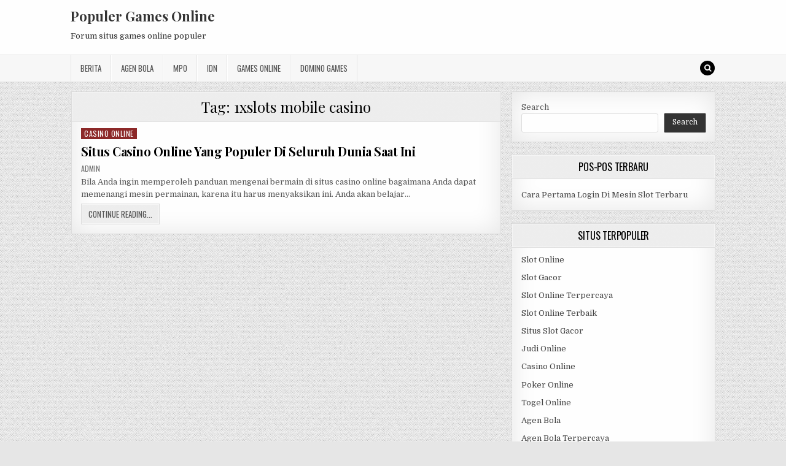

--- FILE ---
content_type: text/html; charset=UTF-8
request_url: https://kash3.com/tag/1xslots-mobile-casino/
body_size: 8876
content:
<!DOCTYPE html>
<html lang="en-US">
<head>
<meta charset="UTF-8">
<meta name="viewport" content="width=device-width, initial-scale=1, maximum-scale=1">
<link rel="profile" href="https://gmpg.org/xfn/11">
<link rel="pingback" href="https://kash3.com/xmlrpc.php">
<meta name='robots' content='index, follow, max-image-preview:large, max-snippet:-1, max-video-preview:-1' />
	<style>img:is([sizes="auto" i], [sizes^="auto," i]) { contain-intrinsic-size: 3000px 1500px }</style>
	
	<!-- This site is optimized with the Yoast SEO plugin v26.8 - https://yoast.com/product/yoast-seo-wordpress/ -->
	<title>1xslots mobile casino Archives - Populer Games Online</title>
	<link rel="canonical" href="https://kash3.com/tag/1xslots-mobile-casino/" />
	<meta property="og:locale" content="en_US" />
	<meta property="og:type" content="article" />
	<meta property="og:title" content="1xslots mobile casino Archives - Populer Games Online" />
	<meta property="og:url" content="https://kash3.com/tag/1xslots-mobile-casino/" />
	<meta property="og:site_name" content="Populer Games Online" />
	<meta name="twitter:card" content="summary_large_image" />
	<script type="application/ld+json" class="yoast-schema-graph">{"@context":"https://schema.org","@graph":[{"@type":"CollectionPage","@id":"https://kash3.com/tag/1xslots-mobile-casino/","url":"https://kash3.com/tag/1xslots-mobile-casino/","name":"1xslots mobile casino Archives - Populer Games Online","isPartOf":{"@id":"https://kash3.com/#website"},"breadcrumb":{"@id":"https://kash3.com/tag/1xslots-mobile-casino/#breadcrumb"},"inLanguage":"en-US"},{"@type":"BreadcrumbList","@id":"https://kash3.com/tag/1xslots-mobile-casino/#breadcrumb","itemListElement":[{"@type":"ListItem","position":1,"name":"Home","item":"https://kash3.com/"},{"@type":"ListItem","position":2,"name":"1xslots mobile casino"}]},{"@type":"WebSite","@id":"https://kash3.com/#website","url":"https://kash3.com/","name":"Populer Games Online","description":"Forum situs games online populer","potentialAction":[{"@type":"SearchAction","target":{"@type":"EntryPoint","urlTemplate":"https://kash3.com/?s={search_term_string}"},"query-input":{"@type":"PropertyValueSpecification","valueRequired":true,"valueName":"search_term_string"}}],"inLanguage":"en-US"}]}</script>
	<!-- / Yoast SEO plugin. -->


<link rel='dns-prefetch' href='//fonts.googleapis.com' />
<link rel='dns-prefetch' href='//www.googletagmanager.com' />
<link rel="alternate" type="application/rss+xml" title="Populer Games Online &raquo; Feed" href="https://kash3.com/feed/" />
<link rel="alternate" type="application/rss+xml" title="Populer Games Online &raquo; Comments Feed" href="https://kash3.com/comments/feed/" />
<link rel="alternate" type="application/rss+xml" title="Populer Games Online &raquo; 1xslots mobile casino Tag Feed" href="https://kash3.com/tag/1xslots-mobile-casino/feed/" />
<script type="text/javascript">
/* <![CDATA[ */
window._wpemojiSettings = {"baseUrl":"https:\/\/s.w.org\/images\/core\/emoji\/16.0.1\/72x72\/","ext":".png","svgUrl":"https:\/\/s.w.org\/images\/core\/emoji\/16.0.1\/svg\/","svgExt":".svg","source":{"concatemoji":"https:\/\/kash3.com\/wp-includes\/js\/wp-emoji-release.min.js?ver=6.8.3"}};
/*! This file is auto-generated */
!function(s,n){var o,i,e;function c(e){try{var t={supportTests:e,timestamp:(new Date).valueOf()};sessionStorage.setItem(o,JSON.stringify(t))}catch(e){}}function p(e,t,n){e.clearRect(0,0,e.canvas.width,e.canvas.height),e.fillText(t,0,0);var t=new Uint32Array(e.getImageData(0,0,e.canvas.width,e.canvas.height).data),a=(e.clearRect(0,0,e.canvas.width,e.canvas.height),e.fillText(n,0,0),new Uint32Array(e.getImageData(0,0,e.canvas.width,e.canvas.height).data));return t.every(function(e,t){return e===a[t]})}function u(e,t){e.clearRect(0,0,e.canvas.width,e.canvas.height),e.fillText(t,0,0);for(var n=e.getImageData(16,16,1,1),a=0;a<n.data.length;a++)if(0!==n.data[a])return!1;return!0}function f(e,t,n,a){switch(t){case"flag":return n(e,"\ud83c\udff3\ufe0f\u200d\u26a7\ufe0f","\ud83c\udff3\ufe0f\u200b\u26a7\ufe0f")?!1:!n(e,"\ud83c\udde8\ud83c\uddf6","\ud83c\udde8\u200b\ud83c\uddf6")&&!n(e,"\ud83c\udff4\udb40\udc67\udb40\udc62\udb40\udc65\udb40\udc6e\udb40\udc67\udb40\udc7f","\ud83c\udff4\u200b\udb40\udc67\u200b\udb40\udc62\u200b\udb40\udc65\u200b\udb40\udc6e\u200b\udb40\udc67\u200b\udb40\udc7f");case"emoji":return!a(e,"\ud83e\udedf")}return!1}function g(e,t,n,a){var r="undefined"!=typeof WorkerGlobalScope&&self instanceof WorkerGlobalScope?new OffscreenCanvas(300,150):s.createElement("canvas"),o=r.getContext("2d",{willReadFrequently:!0}),i=(o.textBaseline="top",o.font="600 32px Arial",{});return e.forEach(function(e){i[e]=t(o,e,n,a)}),i}function t(e){var t=s.createElement("script");t.src=e,t.defer=!0,s.head.appendChild(t)}"undefined"!=typeof Promise&&(o="wpEmojiSettingsSupports",i=["flag","emoji"],n.supports={everything:!0,everythingExceptFlag:!0},e=new Promise(function(e){s.addEventListener("DOMContentLoaded",e,{once:!0})}),new Promise(function(t){var n=function(){try{var e=JSON.parse(sessionStorage.getItem(o));if("object"==typeof e&&"number"==typeof e.timestamp&&(new Date).valueOf()<e.timestamp+604800&&"object"==typeof e.supportTests)return e.supportTests}catch(e){}return null}();if(!n){if("undefined"!=typeof Worker&&"undefined"!=typeof OffscreenCanvas&&"undefined"!=typeof URL&&URL.createObjectURL&&"undefined"!=typeof Blob)try{var e="postMessage("+g.toString()+"("+[JSON.stringify(i),f.toString(),p.toString(),u.toString()].join(",")+"));",a=new Blob([e],{type:"text/javascript"}),r=new Worker(URL.createObjectURL(a),{name:"wpTestEmojiSupports"});return void(r.onmessage=function(e){c(n=e.data),r.terminate(),t(n)})}catch(e){}c(n=g(i,f,p,u))}t(n)}).then(function(e){for(var t in e)n.supports[t]=e[t],n.supports.everything=n.supports.everything&&n.supports[t],"flag"!==t&&(n.supports.everythingExceptFlag=n.supports.everythingExceptFlag&&n.supports[t]);n.supports.everythingExceptFlag=n.supports.everythingExceptFlag&&!n.supports.flag,n.DOMReady=!1,n.readyCallback=function(){n.DOMReady=!0}}).then(function(){return e}).then(function(){var e;n.supports.everything||(n.readyCallback(),(e=n.source||{}).concatemoji?t(e.concatemoji):e.wpemoji&&e.twemoji&&(t(e.twemoji),t(e.wpemoji)))}))}((window,document),window._wpemojiSettings);
/* ]]> */
</script>
<style id='wp-emoji-styles-inline-css' type='text/css'>

	img.wp-smiley, img.emoji {
		display: inline !important;
		border: none !important;
		box-shadow: none !important;
		height: 1em !important;
		width: 1em !important;
		margin: 0 0.07em !important;
		vertical-align: -0.1em !important;
		background: none !important;
		padding: 0 !important;
	}
</style>
<link rel='stylesheet' id='wp-block-library-css' href='https://kash3.com/wp-includes/css/dist/block-library/style.min.css?ver=6.8.3' type='text/css' media='all' />
<style id='classic-theme-styles-inline-css' type='text/css'>
/*! This file is auto-generated */
.wp-block-button__link{color:#fff;background-color:#32373c;border-radius:9999px;box-shadow:none;text-decoration:none;padding:calc(.667em + 2px) calc(1.333em + 2px);font-size:1.125em}.wp-block-file__button{background:#32373c;color:#fff;text-decoration:none}
</style>
<style id='global-styles-inline-css' type='text/css'>
:root{--wp--preset--aspect-ratio--square: 1;--wp--preset--aspect-ratio--4-3: 4/3;--wp--preset--aspect-ratio--3-4: 3/4;--wp--preset--aspect-ratio--3-2: 3/2;--wp--preset--aspect-ratio--2-3: 2/3;--wp--preset--aspect-ratio--16-9: 16/9;--wp--preset--aspect-ratio--9-16: 9/16;--wp--preset--color--black: #000000;--wp--preset--color--cyan-bluish-gray: #abb8c3;--wp--preset--color--white: #ffffff;--wp--preset--color--pale-pink: #f78da7;--wp--preset--color--vivid-red: #cf2e2e;--wp--preset--color--luminous-vivid-orange: #ff6900;--wp--preset--color--luminous-vivid-amber: #fcb900;--wp--preset--color--light-green-cyan: #7bdcb5;--wp--preset--color--vivid-green-cyan: #00d084;--wp--preset--color--pale-cyan-blue: #8ed1fc;--wp--preset--color--vivid-cyan-blue: #0693e3;--wp--preset--color--vivid-purple: #9b51e0;--wp--preset--gradient--vivid-cyan-blue-to-vivid-purple: linear-gradient(135deg,rgba(6,147,227,1) 0%,rgb(155,81,224) 100%);--wp--preset--gradient--light-green-cyan-to-vivid-green-cyan: linear-gradient(135deg,rgb(122,220,180) 0%,rgb(0,208,130) 100%);--wp--preset--gradient--luminous-vivid-amber-to-luminous-vivid-orange: linear-gradient(135deg,rgba(252,185,0,1) 0%,rgba(255,105,0,1) 100%);--wp--preset--gradient--luminous-vivid-orange-to-vivid-red: linear-gradient(135deg,rgba(255,105,0,1) 0%,rgb(207,46,46) 100%);--wp--preset--gradient--very-light-gray-to-cyan-bluish-gray: linear-gradient(135deg,rgb(238,238,238) 0%,rgb(169,184,195) 100%);--wp--preset--gradient--cool-to-warm-spectrum: linear-gradient(135deg,rgb(74,234,220) 0%,rgb(151,120,209) 20%,rgb(207,42,186) 40%,rgb(238,44,130) 60%,rgb(251,105,98) 80%,rgb(254,248,76) 100%);--wp--preset--gradient--blush-light-purple: linear-gradient(135deg,rgb(255,206,236) 0%,rgb(152,150,240) 100%);--wp--preset--gradient--blush-bordeaux: linear-gradient(135deg,rgb(254,205,165) 0%,rgb(254,45,45) 50%,rgb(107,0,62) 100%);--wp--preset--gradient--luminous-dusk: linear-gradient(135deg,rgb(255,203,112) 0%,rgb(199,81,192) 50%,rgb(65,88,208) 100%);--wp--preset--gradient--pale-ocean: linear-gradient(135deg,rgb(255,245,203) 0%,rgb(182,227,212) 50%,rgb(51,167,181) 100%);--wp--preset--gradient--electric-grass: linear-gradient(135deg,rgb(202,248,128) 0%,rgb(113,206,126) 100%);--wp--preset--gradient--midnight: linear-gradient(135deg,rgb(2,3,129) 0%,rgb(40,116,252) 100%);--wp--preset--font-size--small: 13px;--wp--preset--font-size--medium: 20px;--wp--preset--font-size--large: 36px;--wp--preset--font-size--x-large: 42px;--wp--preset--spacing--20: 0.44rem;--wp--preset--spacing--30: 0.67rem;--wp--preset--spacing--40: 1rem;--wp--preset--spacing--50: 1.5rem;--wp--preset--spacing--60: 2.25rem;--wp--preset--spacing--70: 3.38rem;--wp--preset--spacing--80: 5.06rem;--wp--preset--shadow--natural: 6px 6px 9px rgba(0, 0, 0, 0.2);--wp--preset--shadow--deep: 12px 12px 50px rgba(0, 0, 0, 0.4);--wp--preset--shadow--sharp: 6px 6px 0px rgba(0, 0, 0, 0.2);--wp--preset--shadow--outlined: 6px 6px 0px -3px rgba(255, 255, 255, 1), 6px 6px rgba(0, 0, 0, 1);--wp--preset--shadow--crisp: 6px 6px 0px rgba(0, 0, 0, 1);}:where(.is-layout-flex){gap: 0.5em;}:where(.is-layout-grid){gap: 0.5em;}body .is-layout-flex{display: flex;}.is-layout-flex{flex-wrap: wrap;align-items: center;}.is-layout-flex > :is(*, div){margin: 0;}body .is-layout-grid{display: grid;}.is-layout-grid > :is(*, div){margin: 0;}:where(.wp-block-columns.is-layout-flex){gap: 2em;}:where(.wp-block-columns.is-layout-grid){gap: 2em;}:where(.wp-block-post-template.is-layout-flex){gap: 1.25em;}:where(.wp-block-post-template.is-layout-grid){gap: 1.25em;}.has-black-color{color: var(--wp--preset--color--black) !important;}.has-cyan-bluish-gray-color{color: var(--wp--preset--color--cyan-bluish-gray) !important;}.has-white-color{color: var(--wp--preset--color--white) !important;}.has-pale-pink-color{color: var(--wp--preset--color--pale-pink) !important;}.has-vivid-red-color{color: var(--wp--preset--color--vivid-red) !important;}.has-luminous-vivid-orange-color{color: var(--wp--preset--color--luminous-vivid-orange) !important;}.has-luminous-vivid-amber-color{color: var(--wp--preset--color--luminous-vivid-amber) !important;}.has-light-green-cyan-color{color: var(--wp--preset--color--light-green-cyan) !important;}.has-vivid-green-cyan-color{color: var(--wp--preset--color--vivid-green-cyan) !important;}.has-pale-cyan-blue-color{color: var(--wp--preset--color--pale-cyan-blue) !important;}.has-vivid-cyan-blue-color{color: var(--wp--preset--color--vivid-cyan-blue) !important;}.has-vivid-purple-color{color: var(--wp--preset--color--vivid-purple) !important;}.has-black-background-color{background-color: var(--wp--preset--color--black) !important;}.has-cyan-bluish-gray-background-color{background-color: var(--wp--preset--color--cyan-bluish-gray) !important;}.has-white-background-color{background-color: var(--wp--preset--color--white) !important;}.has-pale-pink-background-color{background-color: var(--wp--preset--color--pale-pink) !important;}.has-vivid-red-background-color{background-color: var(--wp--preset--color--vivid-red) !important;}.has-luminous-vivid-orange-background-color{background-color: var(--wp--preset--color--luminous-vivid-orange) !important;}.has-luminous-vivid-amber-background-color{background-color: var(--wp--preset--color--luminous-vivid-amber) !important;}.has-light-green-cyan-background-color{background-color: var(--wp--preset--color--light-green-cyan) !important;}.has-vivid-green-cyan-background-color{background-color: var(--wp--preset--color--vivid-green-cyan) !important;}.has-pale-cyan-blue-background-color{background-color: var(--wp--preset--color--pale-cyan-blue) !important;}.has-vivid-cyan-blue-background-color{background-color: var(--wp--preset--color--vivid-cyan-blue) !important;}.has-vivid-purple-background-color{background-color: var(--wp--preset--color--vivid-purple) !important;}.has-black-border-color{border-color: var(--wp--preset--color--black) !important;}.has-cyan-bluish-gray-border-color{border-color: var(--wp--preset--color--cyan-bluish-gray) !important;}.has-white-border-color{border-color: var(--wp--preset--color--white) !important;}.has-pale-pink-border-color{border-color: var(--wp--preset--color--pale-pink) !important;}.has-vivid-red-border-color{border-color: var(--wp--preset--color--vivid-red) !important;}.has-luminous-vivid-orange-border-color{border-color: var(--wp--preset--color--luminous-vivid-orange) !important;}.has-luminous-vivid-amber-border-color{border-color: var(--wp--preset--color--luminous-vivid-amber) !important;}.has-light-green-cyan-border-color{border-color: var(--wp--preset--color--light-green-cyan) !important;}.has-vivid-green-cyan-border-color{border-color: var(--wp--preset--color--vivid-green-cyan) !important;}.has-pale-cyan-blue-border-color{border-color: var(--wp--preset--color--pale-cyan-blue) !important;}.has-vivid-cyan-blue-border-color{border-color: var(--wp--preset--color--vivid-cyan-blue) !important;}.has-vivid-purple-border-color{border-color: var(--wp--preset--color--vivid-purple) !important;}.has-vivid-cyan-blue-to-vivid-purple-gradient-background{background: var(--wp--preset--gradient--vivid-cyan-blue-to-vivid-purple) !important;}.has-light-green-cyan-to-vivid-green-cyan-gradient-background{background: var(--wp--preset--gradient--light-green-cyan-to-vivid-green-cyan) !important;}.has-luminous-vivid-amber-to-luminous-vivid-orange-gradient-background{background: var(--wp--preset--gradient--luminous-vivid-amber-to-luminous-vivid-orange) !important;}.has-luminous-vivid-orange-to-vivid-red-gradient-background{background: var(--wp--preset--gradient--luminous-vivid-orange-to-vivid-red) !important;}.has-very-light-gray-to-cyan-bluish-gray-gradient-background{background: var(--wp--preset--gradient--very-light-gray-to-cyan-bluish-gray) !important;}.has-cool-to-warm-spectrum-gradient-background{background: var(--wp--preset--gradient--cool-to-warm-spectrum) !important;}.has-blush-light-purple-gradient-background{background: var(--wp--preset--gradient--blush-light-purple) !important;}.has-blush-bordeaux-gradient-background{background: var(--wp--preset--gradient--blush-bordeaux) !important;}.has-luminous-dusk-gradient-background{background: var(--wp--preset--gradient--luminous-dusk) !important;}.has-pale-ocean-gradient-background{background: var(--wp--preset--gradient--pale-ocean) !important;}.has-electric-grass-gradient-background{background: var(--wp--preset--gradient--electric-grass) !important;}.has-midnight-gradient-background{background: var(--wp--preset--gradient--midnight) !important;}.has-small-font-size{font-size: var(--wp--preset--font-size--small) !important;}.has-medium-font-size{font-size: var(--wp--preset--font-size--medium) !important;}.has-large-font-size{font-size: var(--wp--preset--font-size--large) !important;}.has-x-large-font-size{font-size: var(--wp--preset--font-size--x-large) !important;}
:where(.wp-block-post-template.is-layout-flex){gap: 1.25em;}:where(.wp-block-post-template.is-layout-grid){gap: 1.25em;}
:where(.wp-block-columns.is-layout-flex){gap: 2em;}:where(.wp-block-columns.is-layout-grid){gap: 2em;}
:root :where(.wp-block-pullquote){font-size: 1.5em;line-height: 1.6;}
</style>
<link rel='stylesheet' id='greatwp-maincss-css' href='https://kash3.com/wp-content/themes/greatwp/style.css' type='text/css' media='all' />
<link rel='stylesheet' id='font-awesome-css' href='https://kash3.com/wp-content/themes/greatwp/assets/css/font-awesome.min.css' type='text/css' media='all' />
<link rel='stylesheet' id='greatwp-webfont-css' href='//fonts.googleapis.com/css?family=Playfair+Display:400,400i,700,700i|Domine:400,700|Oswald:400,700&#038;display=swap' type='text/css' media='all' />
<script type="text/javascript" src="https://kash3.com/wp-includes/js/jquery/jquery.min.js?ver=3.7.1" id="jquery-core-js"></script>
<script type="text/javascript" src="https://kash3.com/wp-includes/js/jquery/jquery-migrate.min.js?ver=3.4.1" id="jquery-migrate-js"></script>
<link rel="https://api.w.org/" href="https://kash3.com/wp-json/" /><link rel="alternate" title="JSON" type="application/json" href="https://kash3.com/wp-json/wp/v2/tags/359" /><link rel="EditURI" type="application/rsd+xml" title="RSD" href="https://kash3.com/xmlrpc.php?rsd" />
<meta name="generator" content="WordPress 6.8.3" />
<meta name="generator" content="Site Kit by Google 1.170.0" /><style type="text/css" id="custom-background-css">
body.custom-background { background-image: url("https://kash3.com/wp-content/themes/greatwp/assets/images/background.png"); background-position: left top; background-size: auto; background-repeat: repeat; background-attachment: fixed; }
</style>
	<link rel="alternate" type="application/rss+xml" title="RSS" href="https://kash3.com/rsslatest.xml" /></head>

<body class="archive tag tag-1xslots-mobile-casino tag-359 custom-background wp-theme-greatwp greatwp-animated greatwp-fadein" id="greatwp-site-body" itemscope="itemscope" itemtype="http://schema.org/WebPage">
<a class="skip-link screen-reader-text" href="#greatwp-posts-wrapper">Skip to content</a>


<div class="greatwp-container" id="greatwp-header" itemscope="itemscope" itemtype="http://schema.org/WPHeader" role="banner">
<div class="greatwp-head-content clearfix" id="greatwp-head-content">

<div class="greatwp-outer-wrapper">


<div class="greatwp-header-inside clearfix">
<div id="greatwp-logo">
    <div class="site-branding">
      <h1 class="greatwp-site-title"><a href="https://kash3.com/" rel="home">Populer Games Online</a></h1>
      <p class="greatwp-site-description">Forum situs games online populer</p>
    </div>
</div><!--/#greatwp-logo -->

<div id="greatwp-header-banner">
</div><!--/#greatwp-header-banner -->
</div>

</div>

</div><!--/#greatwp-head-content -->
</div><!--/#greatwp-header -->

<div class="greatwp-container greatwp-primary-menu-container clearfix">
<div class="greatwp-primary-menu-container-inside clearfix">
<nav class="greatwp-nav-primary" id="greatwp-primary-navigation" itemscope="itemscope" itemtype="http://schema.org/SiteNavigationElement" role="navigation" aria-label="Primary Menu">
<div class="greatwp-outer-wrapper">
<button class="greatwp-primary-responsive-menu-icon" aria-controls="greatwp-menu-primary-navigation" aria-expanded="false">Menu</button>
<ul id="greatwp-menu-primary-navigation" class="greatwp-primary-nav-menu greatwp-menu-primary"><li id="menu-item-445" class="menu-item menu-item-type-taxonomy menu-item-object-category menu-item-445"><a href="https://kash3.com/category/berita/">Berita</a></li>
<li id="menu-item-693" class="menu-item menu-item-type-taxonomy menu-item-object-category menu-item-693"><a href="https://kash3.com/category/agen-bola/">Agen Bola</a></li>
<li id="menu-item-446" class="menu-item menu-item-type-taxonomy menu-item-object-category menu-item-446"><a href="https://kash3.com/category/mpo/">MPO</a></li>
<li id="menu-item-447" class="menu-item menu-item-type-taxonomy menu-item-object-category menu-item-447"><a href="https://kash3.com/category/idn/">IDN</a></li>
<li id="menu-item-694" class="menu-item menu-item-type-taxonomy menu-item-object-category menu-item-694"><a href="https://kash3.com/category/casino-online/">Games Online</a></li>
<li id="menu-item-695" class="menu-item menu-item-type-taxonomy menu-item-object-category menu-item-695"><a href="https://kash3.com/category/domino-online/">Domino Games</a></li>
</ul>
<div class='greatwp-top-social-icons'>
                                                                                                                            <a href="#" title="Search" class="greatwp-social-icon-search"><i class="fa fa-search"></i></a>
</div>

</div>
</nav>
</div>
</div>

<div id="greatwp-search-overlay-wrap" class="greatwp-search-overlay">
  <button class="greatwp-search-closebtn" aria-label="Close Search" title="Close Search">&#xD7;</button>
  <div class="greatwp-search-overlay-content">
    
<form role="search" method="get" class="greatwp-search-form" action="https://kash3.com/">
<label>
    <span class="screen-reader-text">Search for:</span>
    <input type="search" class="greatwp-search-field" placeholder="Search &hellip;" value="" name="s" />
</label>
<input type="submit" class="greatwp-search-submit" value="Search" />
</form>  </div>
</div>

<div class="greatwp-outer-wrapper">


</div>

<div class="greatwp-outer-wrapper">

<div class="greatwp-container clearfix" id="greatwp-wrapper">
<div class="greatwp-content-wrapper clearfix" id="greatwp-content-wrapper">
<div class="greatwp-main-wrapper clearfix" id="greatwp-main-wrapper" itemscope="itemscope" itemtype="http://schema.org/Blog" role="main">
<div class="theiaStickySidebar">
<div class="greatwp-main-wrapper-inside clearfix">




<div class="greatwp-posts-wrapper" id="greatwp-posts-wrapper">

<div class="greatwp-posts greatwp-box">

<header class="page-header">
<div class="page-header-inside">
<h1 class="page-title">Tag: <span>1xslots mobile casino</span></h1></div>
</header>

<div class="greatwp-posts-content">


    <div class="greatwp-posts-container">
        
        
<div id="post-518" class="greatwp-fp04-post">

    
        <div class="greatwp-fp04-post-details-full">
    <div class="greatwp-fp04-post-categories"><span class="screen-reader-text">Posted in </span><a href="https://kash3.com/category/casino-online/" rel="category tag">Casino Online</a></div>
    <h3 class="greatwp-fp04-post-title"><a href="https://kash3.com/situs-casino-online-yang-populer-di-seluruh-dunia-saat-ini/" rel="bookmark">Situs Casino Online Yang Populer Di Seluruh Dunia Saat Ini</a></h3>
            <div class="greatwp-fp04-post-footer">
    <span class="greatwp-fp04-post-author greatwp-fp04-post-meta"><a href="https://kash3.com/author/admin/"><span class="screen-reader-text">Author: </span>admin</a></span>            </div>
    
    <div class="greatwp-fp04-post-snippet"><p>Bila Anda ingin memperoleh panduan mengenai bermain di situs casino online bagaimana Anda dapat memenangi mesin permainan, karena itu harus menyaksikan ini. Anda akan belajar&#8230;</p>
</div>
    <div class='greatwp-fp04-post-read-more'><a href="https://kash3.com/situs-casino-online-yang-populer-di-seluruh-dunia-saat-ini/"><span class="greatwp-read-more-text">Continue Reading...<span class="screen-reader-text"> Situs Casino Online Yang Populer Di Seluruh Dunia Saat Ini</span></span></a></div>
    </div>    
</div>
        </div>
    <div class="clear"></div>

    

</div>
</div>

</div><!--/#greatwp-posts-wrapper -->




</div>
</div>
</div><!-- /#greatwp-main-wrapper -->


<div class="greatwp-sidebar-one-wrapper greatwp-sidebar-widget-areas clearfix" id="greatwp-sidebar-one-wrapper" itemscope="itemscope" itemtype="http://schema.org/WPSideBar" role="complementary">
<div class="theiaStickySidebar">
<div class="greatwp-sidebar-one-wrapper-inside clearfix">

<div id="block-2" class="greatwp-side-widget widget greatwp-box widget_block widget_search"><form role="search" method="get" action="https://kash3.com/" class="wp-block-search__button-outside wp-block-search__text-button wp-block-search"    ><label class="wp-block-search__label" for="wp-block-search__input-1" >Search</label><div class="wp-block-search__inside-wrapper " ><input class="wp-block-search__input" id="wp-block-search__input-1" placeholder="" value="" type="search" name="s" required /><button aria-label="Search" class="wp-block-search__button wp-element-button" type="submit" >Search</button></div></form></div>
		<div id="recent-posts-3" class="greatwp-side-widget widget greatwp-box widget_recent_entries">
		<h2 class="greatwp-widget-title"><span>Pos-Pos Terbaru</span></h2><nav aria-label="Pos-Pos Terbaru">
		<ul>
											<li>
					<a href="https://kash3.com/cara-pertama-login-di-mesin-slot-terbaru/">Cara Pertama Login Di Mesin Slot Terbaru</a>
									</li>
					</ul>

		</nav></div><div id="custom_html-3" class="widget_text greatwp-side-widget widget greatwp-box widget_custom_html"><h2 class="greatwp-widget-title"><span>Situs Terpopuler</span></h2><div class="textwidget custom-html-widget"><p><a href="https://kash3.com/">Slot Online</a></p>
<p><a href="https://kash3.com/">Slot Gacor</a></p>
<p><a href="https://kash3.com/">Slot Online Terpercaya</a></p>
<p><a href="https://kash3.com/">Slot Online Terbaik</a></p>
<p><a href="https://kash3.com/">Situs Slot Gacor</a></p>
<p><a href="https://kash3.com/">Judi Online</a></p>
<p><a href="https://kash3.com/">Casino Online</a></p>
<p><a href="https://kash3.com/">Poker Online</a></p>
<p><a href="https://kash3.com/">Togel Online</a></p>
<p><a href="https://kash3.com/">Agen Bola</a></p>
<p><a href="https://kash3.com/">Agen Bola Terpercaya</a></p>
<p><a href="https://kash3.com/">Agen Bola Resmi</a></p>
<p><a href="https://kash3.com/">Situs Slot Online</a></p>
<p><a href="https://kash3.com/">IDN Slot</a></p>
<p><a href="https://kash3.com/">IDN Live</a></p>
<p><a href="https://kash3.com/">IDN Poker</a></p>
<p><a href="https://kash3.com/">Agen Slot Online</a></p>
<p><a href="https://kash3.com/">Situs Slot Online</a></p>
<p><a href="https://68.183.238.49" target="_blank">Slotasiabet</a></p>
<p><a href="https://asiabet88.org" target="_blank">asiabet88</a></p>
<p><a href="http://209.97.162.9/" target="_blank">asiahoki</a></p></div></div><div id="block-13" class="greatwp-side-widget widget greatwp-box widget_block widget_tag_cloud"><p class="wp-block-tag-cloud"><a href="https://kash3.com/tag/agen-mpo-terbaik/" class="tag-cloud-link tag-link-92 tag-link-position-1" style="font-size: 8pt;" aria-label="agen mpo terbaik (2 items)">agen mpo terbaik</a>
<a href="https://kash3.com/tag/bandar-online-terpercaya/" class="tag-cloud-link tag-link-310 tag-link-position-2" style="font-size: 12.888888888889pt;" aria-label="bandar online terpercaya (4 items)">bandar online terpercaya</a>
<a href="https://kash3.com/tag/betslot88/" class="tag-cloud-link tag-link-379 tag-link-position-3" style="font-size: 10.666666666667pt;" aria-label="betslot88 (3 items)">betslot88</a>
<a href="https://kash3.com/tag/cara-bermain-qiu-qiu-untuk-pemula/" class="tag-cloud-link tag-link-311 tag-link-position-4" style="font-size: 14.666666666667pt;" aria-label="cara bermain qiu qiu untuk pemula (5 items)">cara bermain qiu qiu untuk pemula</a>
<a href="https://kash3.com/tag/cara-bermain-slot/" class="tag-cloud-link tag-link-312 tag-link-position-5" style="font-size: 14.666666666667pt;" aria-label="cara bermain slot (5 items)">cara bermain slot</a>
<a href="https://kash3.com/tag/cara-menang-main-slot/" class="tag-cloud-link tag-link-313 tag-link-position-6" style="font-size: 14.666666666667pt;" aria-label="cara menang main slot (5 items)">cara menang main slot</a>
<a href="https://kash3.com/tag/cara-menang-main-slot-online-di-hp/" class="tag-cloud-link tag-link-314 tag-link-position-7" style="font-size: 12.888888888889pt;" aria-label="cara menang main slot online di hp (4 items)">cara menang main slot online di hp</a>
<a href="https://kash3.com/tag/casino-online-terpercaya/" class="tag-cloud-link tag-link-315 tag-link-position-8" style="font-size: 14.666666666667pt;" aria-label="casino online terpercaya (5 items)">casino online terpercaya</a>
<a href="https://kash3.com/tag/daftar-judi-slot/" class="tag-cloud-link tag-link-316 tag-link-position-9" style="font-size: 14.666666666667pt;" aria-label="daftar judi slot (5 items)">daftar judi slot</a>
<a href="https://kash3.com/tag/daftar-ovoslot/" class="tag-cloud-link tag-link-317 tag-link-position-10" style="font-size: 10.666666666667pt;" aria-label="daftar ovoslot (3 items)">daftar ovoslot</a>
<a href="https://kash3.com/tag/daftar-situs-judi-slot-online-terpercaya/" class="tag-cloud-link tag-link-318 tag-link-position-11" style="font-size: 14.666666666667pt;" aria-label="daftar situs judi slot online terpercaya (5 items)">daftar situs judi slot online terpercaya</a>
<a href="https://kash3.com/tag/daftar-slot-online-terpercaya/" class="tag-cloud-link tag-link-319 tag-link-position-12" style="font-size: 12.888888888889pt;" aria-label="daftar slot online terpercaya (4 items)">daftar slot online terpercaya</a>
<a href="https://kash3.com/tag/daftar-slot-terpercaya/" class="tag-cloud-link tag-link-320 tag-link-position-13" style="font-size: 14.666666666667pt;" aria-label="daftar slot terpercaya (5 items)">daftar slot terpercaya</a>
<a href="https://kash3.com/tag/dewa-slot/" class="tag-cloud-link tag-link-116 tag-link-position-14" style="font-size: 8pt;" aria-label="dewa slot (2 items)">dewa slot</a>
<a href="https://kash3.com/tag/dewa-slot-jackpot/" class="tag-cloud-link tag-link-321 tag-link-position-15" style="font-size: 12.888888888889pt;" aria-label="dewa slot jackpot (4 items)">dewa slot jackpot</a>
<a href="https://kash3.com/tag/game-judi-online/" class="tag-cloud-link tag-link-322 tag-link-position-16" style="font-size: 14.666666666667pt;" aria-label="game judi online (5 items)">game judi online</a>
<a href="https://kash3.com/tag/game-slot-terpercaya/" class="tag-cloud-link tag-link-323 tag-link-position-17" style="font-size: 12.888888888889pt;" aria-label="game slot terpercaya (4 items)">game slot terpercaya</a>
<a href="https://kash3.com/tag/judi/" class="tag-cloud-link tag-link-64 tag-link-position-18" style="font-size: 12.888888888889pt;" aria-label="Judi (4 items)">Judi</a>
<a href="https://kash3.com/tag/judi-online/" class="tag-cloud-link tag-link-28 tag-link-position-19" style="font-size: 21.333333333333pt;" aria-label="judi online (11 items)">judi online</a>
<a href="https://kash3.com/tag/judi-online-terpercaya/" class="tag-cloud-link tag-link-324 tag-link-position-20" style="font-size: 14.666666666667pt;" aria-label="judi online terpercaya (5 items)">judi online terpercaya</a>
<a href="https://kash3.com/tag/judi-pulsa-online/" class="tag-cloud-link tag-link-325 tag-link-position-21" style="font-size: 14.666666666667pt;" aria-label="judi pulsa online (5 items)">judi pulsa online</a>
<a href="https://kash3.com/tag/judi-slot-jackpot-terbesar/" class="tag-cloud-link tag-link-326 tag-link-position-22" style="font-size: 12.888888888889pt;" aria-label="judi slot jackpot terbesar (4 items)">judi slot jackpot terbesar</a>
<a href="https://kash3.com/tag/judi-slot-online-terbaik/" class="tag-cloud-link tag-link-87 tag-link-position-23" style="font-size: 10.666666666667pt;" aria-label="judi slot online terbaik (3 items)">judi slot online terbaik</a>
<a href="https://kash3.com/tag/judi-slot-terbaik/" class="tag-cloud-link tag-link-327 tag-link-position-24" style="font-size: 10.666666666667pt;" aria-label="judi slot terbaik (3 items)">judi slot terbaik</a>
<a href="https://kash3.com/tag/link-alternatif-ovoslot/" class="tag-cloud-link tag-link-328 tag-link-position-25" style="font-size: 8pt;" aria-label="link alternatif ovoslot (2 items)">link alternatif ovoslot</a>
<a href="https://kash3.com/tag/link-mpo-slot-terbaru/" class="tag-cloud-link tag-link-329 tag-link-position-26" style="font-size: 10.666666666667pt;" aria-label="link mpo slot terbaru (3 items)">link mpo slot terbaru</a>
<a href="https://kash3.com/tag/link-playslot88/" class="tag-cloud-link tag-link-637 tag-link-position-27" style="font-size: 8pt;" aria-label="link playslot88 (2 items)">link playslot88</a>
<a href="https://kash3.com/tag/playslot88-asia/" class="tag-cloud-link tag-link-638 tag-link-position-28" style="font-size: 8pt;" aria-label="playslot88 asia (2 items)">playslot88 asia</a>
<a href="https://kash3.com/tag/playslot88-online/" class="tag-cloud-link tag-link-639 tag-link-position-29" style="font-size: 8pt;" aria-label="playslot88 online (2 items)">playslot88 online</a>
<a href="https://kash3.com/tag/playslot88-slot/" class="tag-cloud-link tag-link-636 tag-link-position-30" style="font-size: 8pt;" aria-label="playslot88 slot (2 items)">playslot88 slot</a>
<a href="https://kash3.com/tag/poker/" class="tag-cloud-link tag-link-62 tag-link-position-31" style="font-size: 10.666666666667pt;" aria-label="Poker (3 items)">Poker</a>
<a href="https://kash3.com/tag/situs-judi-slot-online-resmi/" class="tag-cloud-link tag-link-334 tag-link-position-32" style="font-size: 8pt;" aria-label="situs judi slot online resmi (2 items)">situs judi slot online resmi</a>
<a href="https://kash3.com/tag/situs-judi-slot-terbaru/" class="tag-cloud-link tag-link-336 tag-link-position-33" style="font-size: 8pt;" aria-label="situs judi slot terbaru (2 items)">situs judi slot terbaru</a>
<a href="https://kash3.com/tag/situs-slot-online/" class="tag-cloud-link tag-link-304 tag-link-position-34" style="font-size: 10.666666666667pt;" aria-label="situs slot online (3 items)">situs slot online</a>
<a href="https://kash3.com/tag/situs-slot-terpercaya/" class="tag-cloud-link tag-link-113 tag-link-position-35" style="font-size: 10.666666666667pt;" aria-label="situs slot terpercaya (3 items)">situs slot terpercaya</a>
<a href="https://kash3.com/tag/slotasiabet/" class="tag-cloud-link tag-link-437 tag-link-position-36" style="font-size: 8pt;" aria-label="slotasiabet (2 items)">slotasiabet</a>
<a href="https://kash3.com/tag/slot-banyak-bonus/" class="tag-cloud-link tag-link-120 tag-link-position-37" style="font-size: 8pt;" aria-label="slot banyak bonus (2 items)">slot banyak bonus</a>
<a href="https://kash3.com/tag/slot-deposit-5000/" class="tag-cloud-link tag-link-118 tag-link-position-38" style="font-size: 10.666666666667pt;" aria-label="slot deposit 5000 (3 items)">slot deposit 5000</a>
<a href="https://kash3.com/tag/slot-deposit-10000/" class="tag-cloud-link tag-link-119 tag-link-position-39" style="font-size: 8pt;" aria-label="slot deposit 10000 (2 items)">slot deposit 10000</a>
<a href="https://kash3.com/tag/slot-gacor/" class="tag-cloud-link tag-link-117 tag-link-position-40" style="font-size: 8pt;" aria-label="slot gacor (2 items)">slot gacor</a>
<a href="https://kash3.com/tag/slot-gampang-menang/" class="tag-cloud-link tag-link-114 tag-link-position-41" style="font-size: 8pt;" aria-label="slot gampang menang (2 items)">slot gampang menang</a>
<a href="https://kash3.com/tag/slot-indonesia-online/" class="tag-cloud-link tag-link-115 tag-link-position-42" style="font-size: 8pt;" aria-label="slot indonesia online (2 items)">slot indonesia online</a>
<a href="https://kash3.com/tag/slot-online/" class="tag-cloud-link tag-link-47 tag-link-position-43" style="font-size: 22pt;" aria-label="slot online (12 items)">slot online</a>
<a href="https://kash3.com/tag/slot-online-terpercaya/" class="tag-cloud-link tag-link-70 tag-link-position-44" style="font-size: 14.666666666667pt;" aria-label="slot online terpercaya (5 items)">slot online terpercaya</a>
<a href="https://kash3.com/tag/supercuan/" class="tag-cloud-link tag-link-435 tag-link-position-45" style="font-size: 8pt;" aria-label="supercuan (2 items)">supercuan</a></p></div><div id="custom_html-4" class="widget_text greatwp-side-widget widget greatwp-box widget_custom_html"><div class="textwidget custom-html-widget"><div style="display: none;">
<p><a href="http://188.166.238.12" target="_blank">ggslot</a></p>
<p><a href="http://139.59.244.3" target="_blank">betslot88</a></p>
<p><a href="https://kdslot.org" target="_blank">kdslot</a></p>
</div></div></div>
</div>
</div>
</div><!-- /#greatwp-sidebar-one-wrapper-->

</div>

</div><!--/#greatwp-content-wrapper -->
</div><!--/#greatwp-wrapper -->




<div class='clearfix' id='greatwp-footer'>
<div class='greatwp-foot-wrap greatwp-container'>
<div class="greatwp-outer-wrapper">

  <p class='greatwp-copyright'>Copyright &copy; 2026 Populer Games Online</p>
<p class='greatwp-credit'><a href="https://themesdna.com/">Design by ThemesDNA.com</a></p>

</div>
</div>
</div><!--/#greatwp-footer -->

<button class="greatwp-scroll-top" title="Scroll to Top"><span class="fa fa-arrow-up" aria-hidden="true"></span><span class="screen-reader-text">Scroll to Top</span></button>

<script type="speculationrules">
{"prefetch":[{"source":"document","where":{"and":[{"href_matches":"\/*"},{"not":{"href_matches":["\/wp-*.php","\/wp-admin\/*","\/wp-content\/uploads\/*","\/wp-content\/*","\/wp-content\/plugins\/*","\/wp-content\/themes\/greatwp\/*","\/*\\?(.+)"]}},{"not":{"selector_matches":"a[rel~=\"nofollow\"]"}},{"not":{"selector_matches":".no-prefetch, .no-prefetch a"}}]},"eagerness":"conservative"}]}
</script>
<script type="text/javascript" src="https://kash3.com/wp-content/themes/greatwp/assets/js/jquery.fitvids.min.js" id="fitvids-js"></script>
<script type="text/javascript" src="https://kash3.com/wp-content/themes/greatwp/assets/js/ResizeSensor.min.js" id="ResizeSensor-js"></script>
<script type="text/javascript" src="https://kash3.com/wp-content/themes/greatwp/assets/js/theia-sticky-sidebar.min.js" id="theia-sticky-sidebar-js"></script>
<script type="text/javascript" src="https://kash3.com/wp-content/themes/greatwp/assets/js/navigation.js" id="greatwp-navigation-js"></script>
<script type="text/javascript" src="https://kash3.com/wp-content/themes/greatwp/assets/js/skip-link-focus-fix.js" id="greatwp-skip-link-focus-fix-js"></script>
<script type="text/javascript" id="greatwp-customjs-js-extra">
/* <![CDATA[ */
var greatwp_ajax_object = {"ajaxurl":"https:\/\/kash3.com\/wp-admin\/admin-ajax.php","primary_menu_active":"1","secondary_menu_active":"","sticky_menu":"1","sticky_menu_mobile":"","sticky_sidebar":"1"};
/* ]]> */
</script>
<script type="text/javascript" src="https://kash3.com/wp-content/themes/greatwp/assets/js/custom.js" id="greatwp-customjs-js"></script>
<script defer src="https://static.cloudflareinsights.com/beacon.min.js/vcd15cbe7772f49c399c6a5babf22c1241717689176015" integrity="sha512-ZpsOmlRQV6y907TI0dKBHq9Md29nnaEIPlkf84rnaERnq6zvWvPUqr2ft8M1aS28oN72PdrCzSjY4U6VaAw1EQ==" data-cf-beacon='{"version":"2024.11.0","token":"464af1ef3b7d45238d4e67509c58c272","r":1,"server_timing":{"name":{"cfCacheStatus":true,"cfEdge":true,"cfExtPri":true,"cfL4":true,"cfOrigin":true,"cfSpeedBrain":true},"location_startswith":null}}' crossorigin="anonymous"></script>
</body>
</html>
<!--
Performance optimized by W3 Total Cache. Learn more: https://www.boldgrid.com/w3-total-cache/?utm_source=w3tc&utm_medium=footer_comment&utm_campaign=free_plugin


Served from: kash3.com @ 2026-01-24 14:36:13 by W3 Total Cache
-->